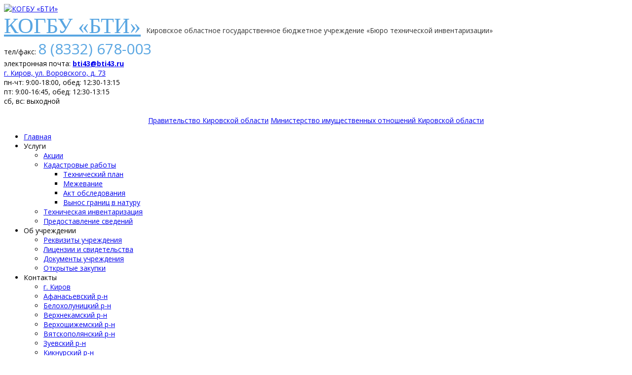

--- FILE ---
content_type: text/html; charset=utf-8
request_url: http://bti43.ru/uslugi/spravki
body_size: 9203
content:

<!DOCTYPE html>
<html xmlns="http://www.w3.org/1999/xhtml" xml:lang="ru-ru" lang="ru-ru" >
<head>
	        
       
    <meta name="yandex-verification" content="474551e4ac22297e" />
    <meta name="viewport" content="width=device-width, initial-scale=1.0"/>
    
    	<base href="http://bti43.ru/uslugi/spravki" />
	<meta http-equiv="content-type" content="text/html; charset=utf-8" />
	<meta name="keywords" content="Справка о наличии прав до 1998 года, кадастровый паспорт" />
	<meta name="description" content="Предоставление сведений (справки)" />
	<title>Предоставление сведений - КОГБУ «БТИ»</title>
	<link href="/favicon.ico" rel="shortcut icon" type="image/vnd.microsoft.icon" />
	<link href="/templates/bti43template/css/tmpl.default.css?v=16" rel="stylesheet" type="text/css" />
	<link href="/modules/mod_feedback/css/default.css" rel="stylesheet" type="text/css" />
	<link href="http://bti43.ru/modules/mod_bti_menu/assets/css/styles.css?v=1" rel="stylesheet" type="text/css" />
	<script src="/media/jui/js/jquery.min.js" type="text/javascript"></script>
	<script src="/media/jui/js/jquery-noconflict.js" type="text/javascript"></script>
	<script src="/media/jui/js/jquery-migrate.min.js" type="text/javascript"></script>
	<script src="/media/system/js/caption.js" type="text/javascript"></script>
	<script src="http://bti43.ru/modules/mod_bti_menu/assets/js/jquery-1.11.1.min.js" type="text/javascript"></script>
	<script type="text/javascript">
jQuery(window).on('load',  function() {
				new JCaption('img.caption');
			});
	</script>


	

<link href='https://fonts.googleapis.com/css?family=Open+Sans:400,300,300italic,400italic,600,600italic,700,700italic,800,800italic&subset=latin,greek,cyrillic' rel='stylesheet' type='text/css'><style type="text/css">

body
{
	font-family: 'Open Sans', erif !important;	font-size: 14px;	}

/**************************************************************************************/
/*   Forms																			  */


input,
button,
select,
textarea
{
	font-family: 'Open Sans', erif !important;}


/**************************************************************************************/
/*   Headings and Titles															  */


h1,
h2,
h3,
h4,
h5,
#member-registration legend
{
    font-family: 'Open Sans', erif !important;    line-height: 22px;
}

h1
{
		}

h2,
#member-registration legend
{
	font-size: 16px;	30px;}

h3,
.item_header .item_title
{
	font-size: 16px;	5px;}

h4
{
			
}

h5
{
			
}

#top-row .logo,
#top-row .logo a,
#top-row .logo a:hover
{
	font-family: Georgia, 'Times New Roman', Times, serif;	font-size: 44px;	font-style: normal;	font-weight: normal;	color: #59A6E2;}

#top-row .logo span.slogan
{
	font-family: 'Open Sans', erif !important;	font-size: 14px;	font-style: normal;	font-weight: normal;	color: #333333;	
}

#top-contact .phone
{
	font-family: 'Open Sans', erif !important;	font-size: 30px;	font-style: normal;	font-weight: normal;	color: #59A6E2;}

#top-contact .address a
{
	font-family: 'Open Sans', erif !important;	font-size: 14px;	font-style: normal;	font-weight: normal;	}

</style>    <link rel="icon" href="/favicon.ico" type="image/x-icon">
	<link rel="shortcut icon" href="/favicon.ico" type="image/x-icon">
</head>

<body class="com_content view-article task- itemid-131 body-">
    <div class="main-wrapper">
    	<!-- HEADER ~~~~~~~~~~~~~~~~~~~~~~~~~~~~~~~~~~~~~~~~~~~~~~~~~~~~~~~~~~~~~~~~~~~~~~~~~~~~~~~~  -->    
    	<div id="header">
            <div id="top-row">
                <div id="toprow-wrapper" >
                    <div class="container">
                        <div class="row">
                            <div id="top-logo" class="left">
                                <div id="logo">
                                    <a class="logo_img" href="/">
                                        <img src="/images/logo3.png" alt="КОГБУ «БТИ»" />
                                    </a>
                                    <div class="logo">
                                        <a href="/">КОГБУ «БТИ»</a>
                                        <span class="slogan">
                                            Кировское областное государственное бюджетное учреждение «Бюро технической инвентаризации»                                        </span>
                                    </div>                      
                                </div>
                            </div>

                            <div id="top-contact" class="right">
                                <div id="top-phone">
                                    <div class="top-contact">
                                        <span class="phone_descr">тел/факс:</span>
                                        <span class="phone">
                                            8 (8332) 678-003                                        </span>
                                    </div>
                                    <div class="top-contact">
                                        <span class="email">электронная почта: <strong><a href="mailto:bti43@bti43.ru">bti43@bti43.ru</a></strong></span>
                                    </div>
                                </div>
                                <div id="top-address">
                                     <div class="top-contact">
                                        <a href="/contacts/kirov">г. Киров, ул. Воровского, д. 73</a>
                                    </div>
                                    <div class="top-contact">
                                        <span>пн-чт: 9:00-18:00, обед: 12:30-13:15</span>
                                    </div>
																		<div class="top-contact">
                                        <span>пт: 9:00-16:45, обед: 12:30-13:15</span>
                                    </div>
																		<div class="top-contact">
                                        <span>сб, вс: выходной</span>
                                    </div>
                                </div>
                            </div>
                            <div class="clear"></div>
                       	</div>
                        <div class="row" style="text-align: center; margin-top: 20px;">
                            <a href="https://www.kirovreg.ru/" target="_blank" class="link_prav">Правительство Кировской области</a>
                            <a href="http://dgs.kirovreg.ru/" target="_blank" class="link_imus">Министерство имущественных отношений Кировской области</a>
                        </div>
                    </div>
                </div>
            </div>
            
            <div id="header-row">
                <div class="container">
                	<div id="header-wrapper">
                        <div class="row">
                            <div class="moduletable  "><div class="moduletable-wrapper"><div class="moduletable-wrapper-inner">
<script type="text/javascript">
if(typeof jQuery != undefined)
{
    jQuery( document ).ready(function() {
		jQuery('#bti-menu-94 li').hover(
			function () {
				clearTimeout(jQuery.data(this, 'timer'));
				jQuery(this).children('.box_scroll').stop(true, true).slideDown(300);
			},
			function () {
				jQuery.data(this, 'timer', setTimeout(jQuery.proxy(function() {
					jQuery(this).children('.box_scroll').stop(true, true).slideUp(300);
				}, this), 100));
			}
		);

	    var h_hght = jQuery('#top-row').outerHeight(); // высота шапки
	    var h_mrg = 0;    // отступ когда шапка уже не видна
	    var h_elem = jQuery('#header-row').outerHeight(); // высота меню
	                     
	    jQuery(function() {
	        var elem = jQuery('#header-row');
	        var top = jQuery(this).scrollTop();
	         
	        if(top > h_hght) {
	            elem.css('top', h_mrg);
	        }           
	         
	        jQuery(window).scroll(function() {
	            
	            top = jQuery(this).scrollTop();
	            //alert(top);

	            if (top+h_mrg < h_hght) {
	                elem.css('top', (h_hght-top));
	                elem.css('position', '');
					jQuery('#slider-row').css('margin-top', '40px');
					jQuery('#dop_info').css('display', 'none');
	            } else {
	                elem.css('top', h_mrg);
	                elem.css('position', 'fixed');
	                jQuery('#slider-row').css('margin-top', (40 + h_elem) + 'px');
	                jQuery('#dop_info').css('display', 'block');
	            }
	        });
	    });

	    //jQuery('.bti-menu ul').each(function(i, el_menu) {
		//	if (jQuery(this).outerHeight() > 400) {
		//		jQuery(this).css('max-height', '400px !important');
		//		alert(1);
		//	} else {
		//		//jQuery(this).css('height', 'auto');
		//	}
		//});
    });
}	
</script>
<div id="bti-menu-94" class="bti-menu-wrap">
<ul class="bti-menu" class="">
<li class="bti-li item-101"><a class="level1" href="/" >Главная</a></li><li class="bti-li item-117 active deeper parent"><span class="nav-header level1">Услуги</span>
<div class="box_scroll"><ul class="hidden_menu"><li class="item-190"><a class="level2" href="/uslugi/aktsii" >Акции</a></li><li class="item-125 deeper parent"><a class="level2" href="/uslugi/kadastr" >Кадастровые работы</a><div class="box_scroll"><ul class="hidden_menu"><li class="item-122"><a class="level3" href="/uslugi/kadastr/techplan" >Технический план</a></li><li class="item-132"><a class="level3" href="/uslugi/kadastr/mezhev" >Межевание</a></li><li class="item-133"><a class="level3" href="/uslugi/kadastr/aktobsl" >Акт обследования</a></li><li class="item-128"><a class="level3" href="/uslugi/kadastr/vynosgranits" >Вынос границ в натуру</a></li></ul></div></li><li class="bti-li item-126"><a class="level2" href="/uslugi/invent" >Техническая инвентаризация</a></li><li class="bti-li item-131 current active"><a class="level2" href="/uslugi/spravki" >Предоставление сведений</a></li></ul></div></li><li class="bti-li item-120 divider deeper parent"><span class="separator">Об учреждении</span>
<div class="box_scroll"><ul class="hidden_menu"><li class="item-141"><a class="level2" href="/o-predpriyatii/rekvizity" >Реквизиты учреждения</a></li><li class="item-142"><a class="level2" href="/o-predpriyatii/litsenzii-i-svidetelstva" >Лицензии и свидетельства</a></li><li class="item-143"><a class="level2" href="/o-predpriyatii/dokumenty" >Документы учреждения</a></li><li class="item-198"><a class="level2" href="/o-predpriyatii/otkrytye-zakupki" >Открытые закупки</a></li></ul></div></li><li class="bti-li item-121 deeper parent"><span class="nav-header level1">Контакты</span>
<div class="box_scroll"><ul class="hidden_menu"><li class="item-146"><a class="level2" href="/contacts/kirov" >г. Киров</a></li><li class="item-147"><a class="level2" href="/contacts/afanasevskij" >Афанасьевский р-н</a></li><li class="item-148"><a class="level2" href="/contacts/belokholunitskij-r-n" >Белохолуницкий р-н</a></li><li class="item-149"><a class="level2" href="/contacts/verkhnekamskij" >Верхнекамский р-н</a></li><li class="item-150"><a class="level2" href="/contacts/verkhoshizhemskij" >Верхошижемский р-н</a></li><li class="item-151"><a class="level2" href="/contacts/vyatskopolyanskij" >Вятскополянский р-н</a></li><li class="item-153"><a class="level2" href="/contacts/zuevskij" >Зуевский р-н</a></li><li class="item-154"><a class="level2" href="/contacts/kiknurskij" >Кикнурский р-н</a></li><li class="item-155"><a class="level2" href="/contacts/kilmezskij" >Кильмезский р-н</a></li><li class="item-156"><a class="level2" href="/contacts/kirovochepetskij" >Кирово-Чепецкий р-н</a></li><li class="item-157"><a class="level2" href="/contacts/kotelnichskij" >Котельничский р-н</a></li><li class="item-189"><a class="level2" href="/contacts/lebyazhskij" >Лебяжский р-н</a></li><li class="item-158"><a class="level2" href="/contacts/luzskij" >Лузский р-н</a></li><li class="item-159"><a class="level2" href="/contacts/malmyzhskij" >Малмыжский р-н</a></li><li class="item-161"><a class="level2" href="/contacts/nagorskij" >Нагорский р-н</a></li><li class="item-162"><a class="level2" href="/contacts/nemskij" >Немский р-н</a></li><li class="item-163"><a class="level2" href="/contacts/nolinskij" >Нолинский р-н</a></li><li class="item-173"><a class="level2" href="/contacts/omutninskij" >Омутнинский р-н</a></li><li class="item-175"><a class="level2" href="/contacts/orlovskij" >Орловский р-н</a></li><li class="item-176"><a class="level2" href="/contacts/pizhanskij" >Пижанский р-н</a></li><li class="item-177"><a class="level2" href="/contacts/podosinovskij" >Подосиновский р-н</a></li><li class="item-178"><a class="level2" href="/contacts/sanchurskij" >Санчурский р-н</a></li><li class="item-179"><a class="level2" href="/contacts/slobodskoj" >Слободской р-н</a></li><li class="item-180"><a class="level2" href="/contacts/sovetskij" >Советский р-н</a></li><li class="item-181"><a class="level2" href="/contacts/sunskij" >Сунский р-н</a></li><li class="item-182"><a class="level2" href="/contacts/urzhumskij" >Уржумский р-н</a></li><li class="item-184"><a class="level2" href="/contacts/yaranskij" >Яранский р-н</a></li></ul></div></li><li class="bti-li item-188"><a class="level1" href="http://43-kadastr.ru" >Кадастровая оценка</a></li><li class="bti-li item-191 deeper parent"><span class="nav-header level1">Противодействие коррупции</span>
<div class="box_scroll"><ul class="hidden_menu"><li class="item-192"><a class="level2" href="/anticorruption/npdoc" >Нормативные правовые и иные акты в сфере противодействия коррупции</a></li><li class="item-194"><a class="level2" href="/anticorruption/inspection" >Антикоррупционная экспертиза</a></li><li class="item-195"><a class="level2" href="/anticorruption/mmaterial" >Методические материалы</a></li><li class="item-196"><a class="level2" href="/anticorruption/forms" >Формы документов, связанных с противодействием коррупции, для заполнения</a></li><li class="item-197"><a class="level2" href="/anticorruption/feedback" >Обратная связь для сообщений о фактах коррупции</a></li></ul></div></li></ul>
</div>
<script type="text/javascript">
if(typeof jQuery != undefined)
{
    jQuery( document ).ready(function() {
		function scrollbarWidth() {
			var block = $('<div>').css({'height':'50px','width':'50px'}),
				indicator = $('<div>').css({'height':'200px'});

			$('body').append(block.append(indicator));
			var w1 = $('div', block).innerWidth();    
			block.css('overflow-y', 'scroll');
			var w2 = $('div', block).innerWidth();
			$(block).remove();
			return (w1 - w2);
		}

		jQuery('.bti-menu .box_scroll').each(function(i, el_menu) {
			if (jQuery(this).outerHeight() > 400) {
				jQuery(this).addClass('menu_scroll');
				jQuery(this).find('ul').css('width', (170 + scrollbarWidth())+'px');
			}
		});

		jQuery('.scroll_menu_up').hover(function() {
		 	jQuery(this).find('img').attr('src', '/modules/mod_bti_menu/assets/images/scroll_up_hover.png');
		}, function() {
			jQuery(this).find('img').attr('src', '/modules/mod_bti_menu/assets/images/scroll_up.png');
		});
    });
}
</script></div></div></div>
                            <div class="clear"></div>
                        </div>
                        <!--<div id="dop_info">
                            <p class="dop_info_phone">
                                8 (8332) 678-003</br>
                                <a href="mailto:bti43@bti43.ru">bti43@bti43.ru</a>
                            </p>
                        </div>-->
                    </div>
                </div>
            </div>
            
            <div id="slider-row">
                <div class="container">
                    <div class="top-wrapper">
                        <div class="row-fluid">
                            
                        </div>
                    </div>
                </div>
            </div>
        </div>
    	<!-- END OF HEADER ~~~~~~~~~~~~~~~~~~~~~~~~~~~~~~~~~~~~~~~~~~~~~~~~~~~~~~~~~~~~~~~~~~~~~~~~~~~~~~~~~~~~~~ --> 
    	
        
        <div id="content-wrapper">     
            <div class="main">
                <!-- CONTENT ~~~~~~~~~~~~~~~~~~~~~~~~~~~~~~~~~~~~~~~~~~~~~~~~~~~~~~~~~~~~~~~~~~~~~~~~~~~~~~~~~~~~~~~~~~~~ -->
                <div id="content-row">
                    <div class="container">
                                                <div class="content-inner row">
                            <!-- COLUMN LEFT ~~~~~~~~~~~~~~~~~~~~~~~~~~~~~~~~~~~~~~~~~~~~~~~~~~~~~~~~~~~~~~~~~~~~~~~~~~~~~~~~~ -->
                                                                                                                <div id="aside-left">
                                <div class="aside">
                                                                        <div id="aside-row-1-left">
                                        <div class="moduletable "><div class="moduletable-wrapper"><h2 class="module_title ">Услуги</h2>
<div id="bti-menu-g-96" class="bti-menu-g-wrap">
<ul class="bti-menu-g" class="">
<li class="bti-li item-190"><a class="level2" href="/uslugi/aktsii" >Акции</a></li><li class="bti-li item-125 active deeper parent"><a class="level2" href="/uslugi/kadastr" >Кадастровые работы</a><div class="box_scroll"><ul class="hidden_menu"><li class="item-122"><a class="level3" href="/uslugi/kadastr/techplan" >Технический план</a></li><li class="item-132"><a class="level3" href="/uslugi/kadastr/mezhev" >Межевание</a></li><li class="item-133"><a class="level3" href="/uslugi/kadastr/aktobsl" >Акт обследования</a></li><li class="item-128"><a class="level3" href="/uslugi/kadastr/vynosgranits" >Вынос границ в натуру</a></li></ul></div></li><li class="bti-li item-126"><a class="level2" href="/uslugi/invent" >Техническая инвентаризация</a></li><li class="bti-li item-131 current"><a class="level2" href="/uslugi/spravki" >Предоставление сведений</a></li></ul>
</div>
<script type="text/javascript">
if(typeof jQuery != undefined)
{
    jQuery( document ).ready(function() {
		function scrollbarWidth() {
			var block = $('<div>').css({'height':'50px','width':'50px'}),
				indicator = $('<div>').css({'height':'200px'});

			$('body').append(block.append(indicator));
			var w1 = $('div', block).innerWidth();    
			block.css('overflow-y', 'scroll');
			var w2 = $('div', block).innerWidth();
			$(block).remove();
			return (w1 - w2);
		}

		jQuery('.bti-menu .box_scroll').each(function(i, el_menu) {
			if (jQuery(this).outerHeight() > 400) {
				jQuery(this).addClass('menu_scroll');
				jQuery(this).find('ul').css('width', (170 + scrollbarWidth())+'px');
			}
		});

		jQuery('.scroll_menu_up').hover(function() {
		 	jQuery(this).find('img').attr('src', '/modules/mod_bti_menu/assets/images/scroll_up_hover.png');
		}, function() {
			jQuery(this).find('img').attr('src', '/modules/mod_bti_menu/assets/images/scroll_up.png');
		});
    });
}
</script></div></div>
                                    </div>
                                                                       
                                                                    </div>
                            </div>
                                                        <!-- END OF COlUMN LEFT ~~~~~~~~~~~~~~~~~~~~~~~~~~~~~~~~~~~~~~~~~~~~~~~~~~~~~~~~~~~~~~~~~~~~~~~~~~ -->
                                    
                            <!-- COLUMN MAIN ~~~~~~~~~~~~~~~~~~~~~~~~~~~~~~~~~~~~~~~~~~~~~~~~~~~~~~~~~~~~~~~~~~~~~~~~~~~~~~~~~ -->
                            <div id="component" class="component-aside"> 
                                <div class="moduletable  "><div class="moduletable-wrapper"><div class="moduletable-wrapper-inner"><script type="text/javascript" src="/../modules/mod_feedback/js/feedback.js?v=3"></script>
		<script type="text/javascript" src="/../modules/mod_feedback/js/jquery.maskedinput.min.js"></script><div id="feedback_call" class="feedback-main" style="display: none;">
				<div class="feedback-content">
					<div class="feedback-caption">
						<div class="feedback-cap"><p class="text-center">Заказ звонка</p></div>
						<div class="feedback-closer">x</div>
					</div>
					<div class="feedback-body">
						<form class="reg_form" module_id="111" typefeedback="call" action="http://bti43.ru/uslugi/spravki" method="post" enctype="multipart/form-data">
							<div>
								<div class="feedback-div">
									<p>Имя</p>
									<input type="text" name="name" class="feedback-field feedback-name" value="">
								</div>
								<div class="feedback-div">
									<p>Телефон для связи*</p>
									<input type="text" name="tel" class="feedback-field feedback-phone" required value="">
									<script>
										jQuery(function($){
											$(".feedback-phone").mask("+7 (999) 999-99-99");
										});
									</script>
								</div>
								<div class="feedback-div">
									* Обязательные поля для заполнения
								</div>
								<div class="feedback-div">
									<input type="checkbox" class="checkbox" required><label>Я принимаю условия <strong><a target="_target" href="/images/docs2018/polsog.pdf">Пользовательского соглашения</a></strong> и <strong><a target="_target" href="/images/docs2018/popd.pdf">Политики конфиденциальности</strong></a></label>
								</div>
							</div>
							<div class="feedback-lightbox">
								<button class="button-feedback-lightbox" type="submit" value="save">Отправить</button>
							</div>


						</form>
					</div>
				</div>
			</div><div id="feedback_custom" class="feedback-main" style="display: none;">
				<div class="feedback-content">
					<div class="feedback-caption">
						<div class="feedback-cap"><p class="text-center">Оформление заказа</p></div>
						<div class="feedback-closer">x</div>
					</div>
					<div class="feedback-body">
						<form class="reg_form" module_id="111" typefeedback="custom" action="http://bti43.ru/uslugi/spravki" method="post" enctype="multipart/form-data">
							<div>
								<div class="feedback-div">
									<p>Имя</p>
									<input type="text" name="name" class="feedback-field feedback-name" value="">
								</div>
								<div class="feedback-div">
									<p>Телефон*</p>
									<input type="text" name="email" class="feedback-field feedback-phone" required value="">
									<script>
										jQuery(function($){
											$(".feedback-phone").mask("+7 (999) 999-99-99");
										});
									</script>
								</div>
								<div class="feedback-div">
									<p>Адрес электронной почты*</p>
									<input type="text" name="email" class="feedback-field feedback-email" required value="">
								</div>
								<div class="feedback-div">
									<p>Укажите, что хотите заказать, для чего нужен документ, адрес объекта при необходимости*</p>
									<textarea type="text" name="custom" class="feedback-field feedback-custom" required value=""></textarea>
								</div>
								<div class="feedback-div">
									* Обязательные поля для заполнения
								</div>
								<div class="feedback-div">
									<input type="checkbox" class="checkbox" required><label>Я принимаю условия <strong><a target="_target" href="/images/docs2018/polsog.pdf">Пользовательского соглашения</a></strong> и <strong><a target="_target" href="/images/docs2018/popd.pdf">Политики конфиденциальности</strong></a></label>
								</div>
							</div>
							<div class="feedback-lightbox">
								<button class="button-feedback-lightbox" type="submit" value="save">Отправить</button>
							</div>
						</form>
					</div>
				</div>
			</div>
<div id="feedback-result" class="feedback-result-hidden" style="display: none;">
	<p></p>
	<div class="feedback-closer-result">x</div>
</div>

<div id="feedback-overlay" class="feedback-overlay-hidden" style="display: none;"></div></div></div></div>
                                <div id="system-message-container">
	</div>

                                <div class="page-item page-item__">

	
		<div class="item_header">
		<h2 class="item_title">
										Предоставление сведений					</h2>
	</div>
	
				    
	    
		
		
			
	

		
	<div class="item_fulltext"><!--<img class="office-img-right" src="/images/offices/9_.png" alt="кадастровый паспорт, выписки, справка" />-->
<p class="component-title"><strong>КОГБУ «БТИ» предоставляет сведения по объектам недвижимости города Кирова и Кировской области из архива в соответствии c Распоряжением №72 от 24.11.2016 года.</strong></p>

<p class="title-ul"><em>Срок и стоимость выполнения работ (с НДС 20%)</em></p>
<table cellspacing="0" cellpadding="3">
<tbody>
<tr>
<td style="text-align: center;" rowspan="2">Наименование услуги, шт.</td>
<td style="text-align: center;" colspan="6">Стоимость в зависимости от срока* выполнения работ, руб.</td>
</tr>
<tr>
	<td style="text-align: center;">30</br>дней</td>
	<td style="text-align: center;">14</br>дней</td>
	<td style="text-align: center;">10</br>дней</td>
	<td style="text-align: center;">7</br>дней</td>
	<td style="text-align: center;">3</br>дня</td>
	<td style="text-align: center;">1</br>день</td>
</tr>
<tr>
	<td style="text-align: left;">Технический паспорт объекта капитального строительства, помещения (обшей площадью до 100 кв.м). формат А4 - 1 лист</td>
	<td style="text-align: center;" class="td-min-cost">166,31</td>
	<td style="text-align: center;">332,62</td>
	<td style="text-align: center;">---</td>
	<td style="text-align: center;">415,78</td>
	<td style="text-align: center;">---</td>
	<td style="text-align: center;">498,92</td>
</tr>
<tr>
	<td style="text-align: left;">Технический паспорт объекта капитального строительства, помещения (обшей площадью от 100 кв.м до 500 кв.м), формат А4 - 1 лист</td>
	<td style="text-align: center;" class="td-min-cost">166,31</td>
	<td style="text-align: center;">332,62</td>
	<td style="text-align: center;">---</td>
	<td style="text-align: center;">415,78</td>
	<td style="text-align: center;">---</td>
	<td style="text-align: center;">470,40</td>
</tr>
<tr>
	<td style="text-align: left;">Технический паспорт объекта капитального строительства, помещения (обшей площадью от 500 кв.м). формат А4 - 1 лист</td>
	<td style="text-align: center;" class="td-min-cost">166,31</td>
	<td style="text-align: center;">332,62</td>
	<td style="text-align: center;">---</td>
	<td style="text-align: center;">415,78</td>
	<td style="text-align: center;">---</td>
	<td style="text-align: center;">442,80</td>
</tr>
<tr>
	<td style="text-align: left;">Поэтажный/ситуационный план, формат А4 - 1 лист</td>
	<td style="text-align: center;" class="td-min-cost">504,53</td>
	<td style="text-align: center;">1&nbsp;009,06</td>
	<td style="text-align: center;">---</td>
	<td style="text-align: center;">---</td>
	<td style="text-align: center;">1&nbsp;209,60</td>
	<td style="text-align: center;">---</td>
</tr>
<tr>
	<td style="text-align: left;">Поэтажный/ситуационный план, иной формат - 1 лист</td>
	<td style="text-align: center;" class="td-min-cost">608,51</td>
	<td style="text-align: center;">1&nbsp;217,02</td>
	<td style="text-align: center;">---</td>
	<td style="text-align: center;">---</td>
	<td style="text-align: center;">1&nbsp;383,60</td>
	<td style="text-align: center;">---</td>
</tr>
<tr>
	<td style="text-align: left;">Экспликация поэтажного плана, экспликация объекта капитального строительства, помещения - 1 лист</td>
	<td style="text-align: center;" class="td-min-cost">544,62</td>
	<td style="text-align: center;">1&nbsp;089,24</td>
	<td style="text-align: center;">---</td>
	<td style="text-align: center;">---</td>
	<td style="text-align: center;">1&nbsp;147,20</td>
	<td style="text-align: center;">---</td>
</tr>
<tr>
	<td style="text-align: left;">Учетно-техническая документация, содержащая сведения об инвентаризационной, восстановительной, балансовой или иной стоимости объекта капитального строительства, помещения, формат А4 -1 лист</td>
	<td style="text-align: center;" class="td-min-cost">455,17</td>
	<td style="text-align: center;">910,34</td>
	<td style="text-align: center;">---</td>
	<td style="text-align: center;">1&nbsp;137,94</td>
	<td style="text-align: center;">1&nbsp;209,60</td>
	<td style="text-align: center;">---</td>
</tr>
<tr>
	<td style="text-align: left;">Проектно-разрешительная документация, техническое или экспертное заключение или иная документация, содержащаяся в архиве. формат А4 либо иной формат - 1 лист</td>
	<td style="text-align: center;" class="td-min-cost">467,59</td>
	<td style="text-align: center;">935,18</td>
	<td style="text-align: center;">---</td>
	<td style="text-align: center;">1&nbsp;168,98</td>
	<td style="text-align: center;">1&nbsp;209,60</td>
	<td style="text-align: center;">---</td>
</tr>
<tr>
	<td style="text-align: left;">Правоустанавливающий (правоудостоверяющий) документ. хранящийся в материалах инвентарного дела, формат А4 - 1 лист</td>
	<td style="text-align: center;" class="td-min-cost">455,17</td>
	<td style="text-align: center;">910,34</td>
	<td style="text-align: center;">---</td>
	<td style="text-align: center;">1&nbsp;137,94</td>
	<td style="text-align: center;">---</td>
	<td style="text-align: center;">1&nbsp;365,52</td>
</tr>
<tr>
	<td style="text-align: left;">Справка о наличии или отсутствии недвижимого имущества у физических лиц (до 1998 года)</td>
	<td style="text-align: center;" class="td-min-cost">1&nbsp;127,48</td>
	<td style="text-align: center;">---</td>
	<td style="text-align: center;">2&nbsp;254,97</td>
	<td style="text-align: center;">---</td>
	<td style="text-align: center;">2&nbsp;718,00</td>
	<td style="text-align: center;">---</td>
</tr>
<tr>
	<td style="text-align: left;">Справка, содержащая сведения об инвентаризационной стоимости помещения</td>
	<td style="text-align: center;" class="td-min-cost">1&nbsp;001,82</td>
	<td style="text-align: center;">---</td>
	<td style="text-align: center;">2&nbsp;003,64</td>
	<td style="text-align: center;">---</td>
	<td style="text-align: center;">2&nbsp;269,20</td>
	<td style="text-align: center;">---</td>
</tr>
<tr>
	<td style="text-align: left;">Справка, содержащая сведения об инвентаризационной стоимости здания (сооружения)</td>
	<td style="text-align: center;" class="td-min-cost">1&nbsp;622,92</td>
	<td style="text-align: center;">3&nbsp;245,83</td>
	<td style="text-align: center;">---</td>
	<td style="text-align: center;">4&nbsp;057,30</td>
	<td style="text-align: center;">4&nbsp;138,80</td>
	<td style="text-align: center;">---</td>
</tr>
<tr>
	<td style="text-align: left;">Справка о составе и техническом состоянии жилого объекта недвижимости</td>
	<td style="text-align: center;" class="td-min-cost">1&nbsp;361,23</td>
	<td style="text-align: center;">---</td>
	<td style="text-align: center;">2&nbsp;722,46</td>
	<td style="text-align: center;">---</td>
	<td style="text-align: center;">2&nbsp;942,40</td>
	<td style="text-align: center;">---</td>
</tr>
</tbody>
</table>
<p>* Срок исчисляется в календарных днях</p>
</div>

	
						 </div>

                            </div>
                            <!-- END OF COLUMN MAIN ~~~~~~~~~~~~~~~~~~~~~~~~~~~~~~~~~~~~~~~~~~~~~~~~~~~~~~~~~~~~~~~~~~~~~~~~~~~~~~~~ -->
                        </div>
                    </div>
                </div>
            </div> <!-- end main -->
            <div class="clear"></div>
        </div> <!-- end content-wrapper -->
    </div>
    <!-- FOOTER ~~~~~~~~~~~~~~~~~~~~~~~~~~~~~~~~~~~~~~~~~~~~~~~~~~~~~~~~~~~~~~~~~~~~~~~~~~~~~~~~~~~~~~~~~~~~ -->
    <div id="footer">
        <div id="footer-row">
            <div class="footer-row-wrapper">
                <div class="container">    
                    <div class="row">
                        <div class="footer-row-1">
                            <div class="footer-cols">
                                <div class="footer-col">     
                                    <div class="footer-col-title"><span class="title">ПОПУЛЯРНЫЕ</span>УСЛУГИ</div>
                                    <ul class="bottom_menu">
                                        <li><a href="/uslugi/kadastr/techplan">Технический план</a></li>
                                        <li><a href="/uslugi/kadastr/mezhev">Межевание</a></li>
                                        <li><a href="/uslugi/kadastr/aktobsl">Акт обследования</a></li>
                                        <li><a href="/uslugi/vynosgranits">Вынос границ в натуру</a></li>
                                        <li><a href="/uslugi/invent">Технический паспорт</a></li>
                                    </ul>
                                </div>     

                                <div class="footer-col">     
                                    <div class="footer-col-title"><span class="title">ПОЛЕЗНЫЕ</span>ССЫЛКИ</div>
                                    <ul class="bottom_menu">
                                        <li><a target="_target" href="https://rosreestr.ru">Сайт Росреестра</a></li>
                                        <li><a target="_target" href="http://pkk5.rosreestr.ru/">Публичная кадастровая карта</a></li>
                                        <li><a target="_target" href="https://rosreestr.ru/wps/portal/cc_check_request_status">Проверка статуса запроса в Росреестре</a></li>
                                        <li><a target="_target" href="https://rosreestr.ru/wps/portal/p/cc_ib_portal_services/online_request/">Проверка объекта в Росреестре</a></li>
                                        <li><a target="_target" href="http://kadastr.ru/">ФГБУ «ФКП РОСРЕЕСТРА»</a></li>
                                    </ul>
                                </div>     

                                <div class="footer-col-last">     
                                    <div class="footer-col-title"><span class="title">НАШИ</span>КОНТАКТЫ</div>
                                    <ul class="bottom_menu_contacts">
                                        <li><img src="/templates/bti43template/images/li.address.png">610017, г. Киров, ул. Воровского, д. 73</li>
                                        <li><img src="/templates/bti43template/images/li.phone.png">8 (8332) 67-80-03 (приемная)</li>
                                        <li><img src="/templates/bti43template/images/li.phone.png">8 (8332) 69-95-25 (приемная)</li>
                                        <li><img src="/templates/bti43template/images/li.phone.png">8 (8332) 37-29-20 (главный бухгалтер)</li>
                                        <li><img src="/templates/bti43template/images/li.email.png"><a href="mailto:bti43@bti43.ru">bti43@bti43.ru</a></li>
                                    </ul>
                                </div>     
                                <div class="clear"></div>
                            </div>
                        </div>
                    </div>

                    <div class="footer-row-separator"></div>
                    <div class="row">
                        <div class="footer-row-2">
                            <div class="footer-text">Многолетний опыт работ в сфере кадастровых и инвентаризационных работ позволяет нам на высоком уровне выполнять весь спектр услуг. Квалифицированные специалисты помогут Вам в решении проблем. Для получения консультации по возникшим вопросам можете подойти в один из <strong><a href="/contacts/kirov">офисов КОГБУ «БТИ»</a></strong> Кировской области или воспользоваться обратной связю на сайте.</div>

                            <div class="footer-margin-button">
                                <div class="feedback-border-button">
                                    <button title="Заказать звонок" class="button-feedback-form-bottom button-feedback-call" type="submit">
                                        <img src="/images/call.png">
                                    </button>
                                </div>
                                <!--<div class="feedback-border-button">
                                    <button title="Задать вопрос" class="button-feedback-form-bottom button-feedback-question" type="submit">
                                        <img src="/images/question.png">
                                    </button>
                                </div>-->
                                <div class="feedback-border-button">
                                    <button title="Оформить заявку" class="button-feedback-form-bottom button-feedback-custom" type="submit">
                                        <img src="/images/custom.png">
                                    </button>
                                </div>
                            </div>
                            <div class="clear"></div>
                        </div>
                    </div>

                </div>
            </div>
        </div>

        <div id="copyright-row">
            <div class="container">   
                <div id="trademark" style="margin-top: 9px;">
                    Copyright &copy; 2026 КОГБУ «БТИ»                </div>
                <div style="float:right;">
                    <script type="text/javascript">(function(w,doc) {
                    if (!w.__utlWdgt ) {
                        w.__utlWdgt = true;
                        var d = doc, s = d.createElement('script'), g = 'getElementsByTagName';
                        s.type = 'text/javascript'; s.charset='UTF-8'; s.async = true;
                        s.src = ('https:' == w.location.protocol ? 'https' : 'http')  + '://w.uptolike.com/widgets/v1/uptolike.js';
                        var h=d[g]('body')[0];
                        h.appendChild(s);
                    }})(window,document);
                    </script>
                    <div data-mobile-view="true" data-share-size="30" data-like-text-enable="false" data-background-alpha="0.0" data-pid="2010122" data-mode="follow" data-background-color="#ffffff" data-share-shape="round-rectangle" data-share-counter-size="12" data-icon-color="#ffffff" data-mobile-sn-ids="fb.vk.tw.ok.wh.tm.vb." data-text-color="#000000" data-buttons-color="#FFFFFF" data-counter-background-color="#ffffff" data-follow-ok="group/62394177290427" data-share-counter-type="disable" data-orientation="horizontal" data-following-enable="false" data-sn-ids="vk.ok." data-preview-mobile="false" data-selection-enable="true" data-exclude-show-more="false" data-share-style="1" data-follow-vk="bti_43" data-counter-background-alpha="1.0" data-top-button="false" class="uptolike-buttons" ></div>
                </div>   
            </div>   
        </div>
    </div>

    <!-- END OF FOOTER ~~~~~~~~~~~~~~~~~~~~~~~~~~~~~~~~~~~~~~~~~~~~~~~~~~~~~~~~~~~~~~~~~~~~~~~~~~~~~~~~~~~~~~~~~~~~ -->    

    <!-- END OF main container ~~~~~~~~~~~~~~~~~~~~~~~~~~~~~~~~~~~~~~~~~~~~~~~~~~~~~~~~~~~~~~~~~~~~~~~~~~~~~~~~~~~~~~~~~~~~ -->

    
    
    </div>

<!-- спутник -->
<script type="text/javascript">
    (function(d, t, p) { 
        var j = d.createElement(t); j.async = true; j.type = "text/javascript"; 
        j.src = ("https:" == p ? "https:" : "http:") + "//stat.sputnik.ru/cnt.js"; 
        var s = d.getElementsByTagName(t)[0]; s.parentNode.insertBefore(j, s);
    })
    (document, "script", document.location.protocol); 
</script>

	<!-- Yandex.Metrika counter -->
<script type="text/javascript">
    (function (d, w, c) {
        (w[c] = w[c] || []).push(function() {
            try {
                w.yaCounter41308229 = new Ya.Metrika({
                    id:41308229,
                    clickmap:true,
                    trackLinks:true,
                    accurateTrackBounce:true,
                    webvisor:true
                });
            } catch(e) { }
        });

        var n = d.getElementsByTagName("script")[0],
            s = d.createElement("script"),
            f = function () { n.parentNode.insertBefore(s, n); };
        s.type = "text/javascript";
        s.async = true;
        s.src = "https://mc.yandex.ru/metrika/watch.js";

        if (w.opera == "[object Opera]") {
            d.addEventListener("DOMContentLoaded", f, false);
        } else { f(); }
    })(document, window, "yandex_metrika_callbacks");
</script>
<noscript><div><img src="https://mc.yandex.ru/watch/41308229" style="position:absolute; left:-9999px;" alt="" /></div></noscript>
<!-- /Yandex.Metrika counter -->
</body>
</html>


--- FILE ---
content_type: application/javascript;charset=utf-8
request_url: https://w.uptolike.com/widgets/v1/version.js?cb=cb__utl_cb_share_1769975904671758
body_size: 396
content:
cb__utl_cb_share_1769975904671758('1ea92d09c43527572b24fe052f11127b');

--- FILE ---
content_type: application/javascript;charset=utf-8
request_url: https://w.uptolike.com/widgets/v1/widgets-batch.js?params=JTVCJTdCJTIycGlkJTIyJTNBJTIyMjAxMDEyMiUyMiUyQyUyMnVybCUyMiUzQSUyMmh0dHAlM0ElMkYlMkZidGk0My5ydSUyRnVzbHVnaSUyRnNwcmF2a2klMjIlN0QlNUQ=&mode=0&callback=callback__utl_cb_share_1769975906242822
body_size: 381
content:
callback__utl_cb_share_1769975906242822([{
    "pid": "2010122",
    "subId": 0,
    "initialCounts": {"fb":0,"tw":0,"tb":0,"ok":0,"vk":0,"ps":0,"gp":0,"mr":0,"lj":0,"li":0,"sp":0,"su":0,"ms":0,"fs":0,"bl":0,"dg":0,"sb":0,"bd":0,"rb":0,"ip":0,"ev":0,"bm":0,"em":0,"pr":0,"vd":0,"dl":0,"pn":0,"my":0,"ln":0,"in":0,"yt":0,"rss":0,"oi":0,"fk":0,"fm":0,"li":0,"sc":0,"st":0,"vm":0,"wm":0,"4s":0,"gg":0,"dd":0,"ya":0,"gt":0,"wh":0,"4t":0,"ul":0,"vb":0,"tm":0},
    "forceUpdate": ["fb","ok","vk","ps","gp","mr","my"],
    "extMet": false,
    "url": "http%3A%2F%2Fbti43.ru%2Fuslugi%2Fspravki",
    "urlWithToken": "http%3A%2F%2Fbti43.ru%2Fuslugi%2Fspravki%3F_utl_t%3DXX",
    "intScr" : false,
    "intId" : 0,
    "exclExt": false
}
])